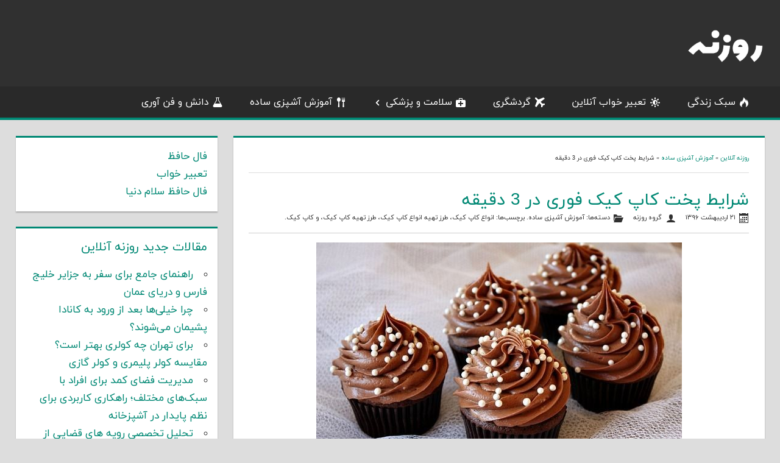

--- FILE ---
content_type: text/html; charset=UTF-8
request_url: https://rozanehonline.com/%D8%B4%D8%B1%D8%A7%DB%8C%D8%B7-%D9%BE%D8%AE%D8%AA-%DA%A9%D8%A7%D9%BE-%DA%A9%DB%8C%DA%A9-%D9%81%D9%88%D8%B1%DB%8C-%D8%AF%D8%B1-3-%D8%AF%D9%82%DB%8C%D9%82%D9%87/
body_size: 11516
content:
<!DOCTYPE html><html dir="rtl" lang="fa-IR"><head><meta charset="UTF-8"><meta http-equiv="Content-Type" content="text/html; charset=utf-8"><meta charset="UTF-8"><meta name="viewport" content="width=device-width, initial-scale=1"><meta name='robots' content='max-image-preview:large' /> <title>شرایط پخت کاپ کیک فوری در 3 دقیقه</title> <meta name="description" content="در مطلب زیر طرز تهیه و پخت کاپ کیک فوری را برایتان قرار داده ایم. این کاپ کیک را میتوانید بسیار سریع و فوری تهیه نمایید این کاپ کیک را می توانید در مدت" /> <meta name="robots" content="index, follow" /> <meta name="googlebot" content="index, follow, max-snippet:-1, max-image-preview:large, max-video-preview:-1" /> <meta name="bingbot" content="index, follow, max-snippet:-1, max-image-preview:large, max-video-preview:-1" /> <link rel="canonical" href="http://rozanehonline.com/شرایط-پخت-کاپ-کیک-فوری-در-3-دقیقه/" /> <meta property="og:locale" content="fa_IR" /> <meta property="og:type" content="article" /> <meta property="og:title" content="شرایط پخت کاپ کیک فوری در 3 دقیقه" /> <meta property="og:description" content="در مطلب زیر طرز تهیه و پخت کاپ کیک فوری را برایتان قرار داده ایم. این کاپ کیک را میتوانید بسیار سریع و فوری تهیه نمایید این کاپ کیک را می توانید در مدت" /> <meta property="og:url" content="http://rozanehonline.com/شرایط-پخت-کاپ-کیک-فوری-در-3-دقیقه/" /> <meta property="og:site_name" content="روزنه آنلاین" /> <meta property="article:published_time" content="2017-05-11T15:12:46+00:00" /> <meta property="og:image" content="https://rozanehonline.com/wp-content/uploads/2017/05/kup-kake.jpg" /> <meta property="og:image:width" content="600" /> <meta property="og:image:height" content="400" /> <meta name="twitter:card" content="summary" /> <script type="application/ld+json" class="yoast-schema-graph">{"@context":"https://schema.org","@graph":[{"@type":"WebSite","@id":"https://rozanehonline.com/#website","url":"https://rozanehonline.com/","name":"\u0631\u0648\u0632\u0646\u0647 \u0622\u0646\u0644\u0627\u06cc\u0646","description":"","potentialAction":[{"@type":"SearchAction","target":"https://rozanehonline.com/?s={search_term_string}","query-input":"required name=search_term_string"}],"inLanguage":"fa-IR"},{"@type":"ImageObject","@id":"http://rozanehonline.com/%d8%b4%d8%b1%d8%a7%db%8c%d8%b7-%d9%be%d8%ae%d8%aa-%da%a9%d8%a7%d9%be-%da%a9%db%8c%da%a9-%d9%81%d9%88%d8%b1%db%8c-%d8%af%d8%b1-3-%d8%af%d9%82%db%8c%d9%82%d9%87/#primaryimage","inLanguage":"fa-IR","url":"https://rozanehonline.com/wp-content/uploads/2017/05/kup-kake.jpg","width":600,"height":400,"caption":"\u0634\u0631\u0627\u06cc\u0637 \u067e\u062e\u062a \u06a9\u0627\u067e \u06a9\u06cc\u06a9 \u0641\u0648\u0631\u06cc \u062f\u0631 3 \u062f\u0642\u06cc\u0642\u0647"},{"@type":"WebPage","@id":"http://rozanehonline.com/%d8%b4%d8%b1%d8%a7%db%8c%d8%b7-%d9%be%d8%ae%d8%aa-%da%a9%d8%a7%d9%be-%da%a9%db%8c%da%a9-%d9%81%d9%88%d8%b1%db%8c-%d8%af%d8%b1-3-%d8%af%d9%82%db%8c%d9%82%d9%87/#webpage","url":"http://rozanehonline.com/%d8%b4%d8%b1%d8%a7%db%8c%d8%b7-%d9%be%d8%ae%d8%aa-%da%a9%d8%a7%d9%be-%da%a9%db%8c%da%a9-%d9%81%d9%88%d8%b1%db%8c-%d8%af%d8%b1-3-%d8%af%d9%82%db%8c%d9%82%d9%87/","name":"\u0634\u0631\u0627\u06cc\u0637 \u067e\u062e\u062a \u06a9\u0627\u067e \u06a9\u06cc\u06a9 \u0641\u0648\u0631\u06cc \u062f\u0631 3 \u062f\u0642\u06cc\u0642\u0647","isPartOf":{"@id":"https://rozanehonline.com/#website"},"primaryImageOfPage":{"@id":"http://rozanehonline.com/%d8%b4%d8%b1%d8%a7%db%8c%d8%b7-%d9%be%d8%ae%d8%aa-%da%a9%d8%a7%d9%be-%da%a9%db%8c%da%a9-%d9%81%d9%88%d8%b1%db%8c-%d8%af%d8%b1-3-%d8%af%d9%82%db%8c%d9%82%d9%87/#primaryimage"},"datePublished":"2017-05-11T15:12:46+00:00","dateModified":"2017-05-11T15:12:46+00:00","author":{"@id":"https://rozanehonline.com/#/schema/person/778788394a6cc1624da05108b9b33f41"},"description":"\u062f\u0631 \u0645\u0637\u0644\u0628 \u0632\u06cc\u0631 \u0637\u0631\u0632 \u062a\u0647\u06cc\u0647 \u0648 \u067e\u062e\u062a \u06a9\u0627\u067e \u06a9\u06cc\u06a9 \u0641\u0648\u0631\u06cc \u0631\u0627 \u0628\u0631\u0627\u06cc\u062a\u0627\u0646 \u0642\u0631\u0627\u0631 \u062f\u0627\u062f\u0647 \u0627\u06cc\u0645. \u0627\u06cc\u0646 \u06a9\u0627\u067e \u06a9\u06cc\u06a9 \u0631\u0627 \u0645\u06cc\u062a\u0648\u0627\u0646\u06cc\u062f \u0628\u0633\u06cc\u0627\u0631 \u0633\u0631\u06cc\u0639 \u0648 \u0641\u0648\u0631\u06cc \u062a\u0647\u06cc\u0647 \u0646\u0645\u0627\u06cc\u06cc\u062f \u0627\u06cc\u0646 \u06a9\u0627\u067e \u06a9\u06cc\u06a9 \u0631\u0627 \u0645\u06cc \u062a\u0648\u0627\u0646\u06cc\u062f \u062f\u0631 \u0645\u062f\u062a","breadcrumb":{"@id":"http://rozanehonline.com/%d8%b4%d8%b1%d8%a7%db%8c%d8%b7-%d9%be%d8%ae%d8%aa-%da%a9%d8%a7%d9%be-%da%a9%db%8c%da%a9-%d9%81%d9%88%d8%b1%db%8c-%d8%af%d8%b1-3-%d8%af%d9%82%db%8c%d9%82%d9%87/#breadcrumb"},"inLanguage":"fa-IR","potentialAction":[{"@type":"ReadAction","target":["http://rozanehonline.com/%d8%b4%d8%b1%d8%a7%db%8c%d8%b7-%d9%be%d8%ae%d8%aa-%da%a9%d8%a7%d9%be-%da%a9%db%8c%da%a9-%d9%81%d9%88%d8%b1%db%8c-%d8%af%d8%b1-3-%d8%af%d9%82%db%8c%d9%82%d9%87/"]}]},{"@type":"BreadcrumbList","@id":"http://rozanehonline.com/%d8%b4%d8%b1%d8%a7%db%8c%d8%b7-%d9%be%d8%ae%d8%aa-%da%a9%d8%a7%d9%be-%da%a9%db%8c%da%a9-%d9%81%d9%88%d8%b1%db%8c-%d8%af%d8%b1-3-%d8%af%d9%82%db%8c%d9%82%d9%87/#breadcrumb","itemListElement":[{"@type":"ListItem","position":1,"item":{"@type":"WebPage","@id":"http://rozanehonline.com/","url":"http://rozanehonline.com/","name":"\u0631\u0648\u0632\u0646\u0647 \u0622\u0646\u0644\u0627\u06cc\u0646"}},{"@type":"ListItem","position":2,"item":{"@type":"WebPage","@id":"http://rozanehonline.com/cooking/","url":"http://rozanehonline.com/cooking/","name":"\u0622\u0645\u0648\u0632\u0634 \u0622\u0634\u067e\u0632\u06cc \u0633\u0627\u062f\u0647"}},{"@type":"ListItem","position":3,"item":{"@type":"WebPage","@id":"http://rozanehonline.com/%d8%b4%d8%b1%d8%a7%db%8c%d8%b7-%d9%be%d8%ae%d8%aa-%da%a9%d8%a7%d9%be-%da%a9%db%8c%da%a9-%d9%81%d9%88%d8%b1%db%8c-%d8%af%d8%b1-3-%d8%af%d9%82%db%8c%d9%82%d9%87/","url":"http://rozanehonline.com/%d8%b4%d8%b1%d8%a7%db%8c%d8%b7-%d9%be%d8%ae%d8%aa-%da%a9%d8%a7%d9%be-%da%a9%db%8c%da%a9-%d9%81%d9%88%d8%b1%db%8c-%d8%af%d8%b1-3-%d8%af%d9%82%db%8c%d9%82%d9%87/","name":"\u0634\u0631\u0627\u06cc\u0637 \u067e\u062e\u062a \u06a9\u0627\u067e \u06a9\u06cc\u06a9 \u0641\u0648\u0631\u06cc \u062f\u0631 3 \u062f\u0642\u06cc\u0642\u0647"}}]},{"@type":"Person","@id":"https://rozanehonline.com/#/schema/person/778788394a6cc1624da05108b9b33f41","name":"\u06af\u0631\u0648\u0647 \u0631\u0648\u0632\u0646\u0647","image":{"@type":"ImageObject","@id":"https://rozanehonline.com/#personlogo","inLanguage":"fa-IR","url":"https://secure.gravatar.com/avatar/8df274d107e21849dfa69aaa2dc95891?s=96&d=mm&r=g","caption":"\u06af\u0631\u0648\u0647 \u0631\u0648\u0632\u0646\u0647"}}]}</script> <style id='classic-theme-styles-inline-css' type='text/css'>/*! This file is auto-generated */.wp-block-button__link{color:#fff;background-color:#32373c;border-radius:9999px;box-shadow:none;text-decoration:none;padding:calc(.667em + 2px) calc(1.333em + 2px);font-size:1.125em}.wp-block-file__button{background:#32373c;color:#fff;text-decoration:none}</style><style id='global-styles-inline-css' type='text/css'>body{--wp--preset--color--black: #303030;--wp--preset--color--cyan-bluish-gray: #abb8c3;--wp--preset--color--white: #ffffff;--wp--preset--color--pale-pink: #f78da7;--wp--preset--color--vivid-red: #cf2e2e;--wp--preset--color--luminous-vivid-orange: #ff6900;--wp--preset--color--luminous-vivid-amber: #fcb900;--wp--preset--color--light-green-cyan: #7bdcb5;--wp--preset--color--vivid-green-cyan: #00d084;--wp--preset--color--pale-cyan-blue: #8ed1fc;--wp--preset--color--vivid-cyan-blue: #0693e3;--wp--preset--color--vivid-purple: #9b51e0;--wp--preset--color--primary: #dd5533;--wp--preset--color--light-gray: #f0f0f0;--wp--preset--color--dark-gray: #777777;--wp--preset--gradient--vivid-cyan-blue-to-vivid-purple: linear-gradient(135deg,rgba(6,147,227,1) 0%,rgb(155,81,224) 100%);--wp--preset--gradient--light-green-cyan-to-vivid-green-cyan: linear-gradient(135deg,rgb(122,220,180) 0%,rgb(0,208,130) 100%);--wp--preset--gradient--luminous-vivid-amber-to-luminous-vivid-orange: linear-gradient(135deg,rgba(252,185,0,1) 0%,rgba(255,105,0,1) 100%);--wp--preset--gradient--luminous-vivid-orange-to-vivid-red: linear-gradient(135deg,rgba(255,105,0,1) 0%,rgb(207,46,46) 100%);--wp--preset--gradient--very-light-gray-to-cyan-bluish-gray: linear-gradient(135deg,rgb(238,238,238) 0%,rgb(169,184,195) 100%);--wp--preset--gradient--cool-to-warm-spectrum: linear-gradient(135deg,rgb(74,234,220) 0%,rgb(151,120,209) 20%,rgb(207,42,186) 40%,rgb(238,44,130) 60%,rgb(251,105,98) 80%,rgb(254,248,76) 100%);--wp--preset--gradient--blush-light-purple: linear-gradient(135deg,rgb(255,206,236) 0%,rgb(152,150,240) 100%);--wp--preset--gradient--blush-bordeaux: linear-gradient(135deg,rgb(254,205,165) 0%,rgb(254,45,45) 50%,rgb(107,0,62) 100%);--wp--preset--gradient--luminous-dusk: linear-gradient(135deg,rgb(255,203,112) 0%,rgb(199,81,192) 50%,rgb(65,88,208) 100%);--wp--preset--gradient--pale-ocean: linear-gradient(135deg,rgb(255,245,203) 0%,rgb(182,227,212) 50%,rgb(51,167,181) 100%);--wp--preset--gradient--electric-grass: linear-gradient(135deg,rgb(202,248,128) 0%,rgb(113,206,126) 100%);--wp--preset--gradient--midnight: linear-gradient(135deg,rgb(2,3,129) 0%,rgb(40,116,252) 100%);--wp--preset--font-size--small: 13px;--wp--preset--font-size--medium: 20px;--wp--preset--font-size--large: 36px;--wp--preset--font-size--x-large: 42px;--wp--preset--spacing--20: 0.44rem;--wp--preset--spacing--30: 0.67rem;--wp--preset--spacing--40: 1rem;--wp--preset--spacing--50: 1.5rem;--wp--preset--spacing--60: 2.25rem;--wp--preset--spacing--70: 3.38rem;--wp--preset--spacing--80: 5.06rem;--wp--preset--shadow--natural: 6px 6px 9px rgba(0, 0, 0, 0.2);--wp--preset--shadow--deep: 12px 12px 50px rgba(0, 0, 0, 0.4);--wp--preset--shadow--sharp: 6px 6px 0px rgba(0, 0, 0, 0.2);--wp--preset--shadow--outlined: 6px 6px 0px -3px rgba(255, 255, 255, 1), 6px 6px rgba(0, 0, 0, 1);--wp--preset--shadow--crisp: 6px 6px 0px rgba(0, 0, 0, 1);}:where(.is-layout-flex){gap: 0.5em;}:where(.is-layout-grid){gap: 0.5em;}body .is-layout-flex{display: flex;}body .is-layout-flex{flex-wrap: wrap;align-items: center;}body .is-layout-flex > *{margin: 0;}body .is-layout-grid{display: grid;}body .is-layout-grid > *{margin: 0;}:where(.wp-block-columns.is-layout-flex){gap: 2em;}:where(.wp-block-columns.is-layout-grid){gap: 2em;}:where(.wp-block-post-template.is-layout-flex){gap: 1.25em;}:where(.wp-block-post-template.is-layout-grid){gap: 1.25em;}.has-black-color{color: var(--wp--preset--color--black) !important;}.has-cyan-bluish-gray-color{color: var(--wp--preset--color--cyan-bluish-gray) !important;}.has-white-color{color: var(--wp--preset--color--white) !important;}.has-pale-pink-color{color: var(--wp--preset--color--pale-pink) !important;}.has-vivid-red-color{color: var(--wp--preset--color--vivid-red) !important;}.has-luminous-vivid-orange-color{color: var(--wp--preset--color--luminous-vivid-orange) !important;}.has-luminous-vivid-amber-color{color: var(--wp--preset--color--luminous-vivid-amber) !important;}.has-light-green-cyan-color{color: var(--wp--preset--color--light-green-cyan) !important;}.has-vivid-green-cyan-color{color: var(--wp--preset--color--vivid-green-cyan) !important;}.has-pale-cyan-blue-color{color: var(--wp--preset--color--pale-cyan-blue) !important;}.has-vivid-cyan-blue-color{color: var(--wp--preset--color--vivid-cyan-blue) !important;}.has-vivid-purple-color{color: var(--wp--preset--color--vivid-purple) !important;}.has-black-background-color{background-color: var(--wp--preset--color--black) !important;}.has-cyan-bluish-gray-background-color{background-color: var(--wp--preset--color--cyan-bluish-gray) !important;}.has-white-background-color{background-color: var(--wp--preset--color--white) !important;}.has-pale-pink-background-color{background-color: var(--wp--preset--color--pale-pink) !important;}.has-vivid-red-background-color{background-color: var(--wp--preset--color--vivid-red) !important;}.has-luminous-vivid-orange-background-color{background-color: var(--wp--preset--color--luminous-vivid-orange) !important;}.has-luminous-vivid-amber-background-color{background-color: var(--wp--preset--color--luminous-vivid-amber) !important;}.has-light-green-cyan-background-color{background-color: var(--wp--preset--color--light-green-cyan) !important;}.has-vivid-green-cyan-background-color{background-color: var(--wp--preset--color--vivid-green-cyan) !important;}.has-pale-cyan-blue-background-color{background-color: var(--wp--preset--color--pale-cyan-blue) !important;}.has-vivid-cyan-blue-background-color{background-color: var(--wp--preset--color--vivid-cyan-blue) !important;}.has-vivid-purple-background-color{background-color: var(--wp--preset--color--vivid-purple) !important;}.has-black-border-color{border-color: var(--wp--preset--color--black) !important;}.has-cyan-bluish-gray-border-color{border-color: var(--wp--preset--color--cyan-bluish-gray) !important;}.has-white-border-color{border-color: var(--wp--preset--color--white) !important;}.has-pale-pink-border-color{border-color: var(--wp--preset--color--pale-pink) !important;}.has-vivid-red-border-color{border-color: var(--wp--preset--color--vivid-red) !important;}.has-luminous-vivid-orange-border-color{border-color: var(--wp--preset--color--luminous-vivid-orange) !important;}.has-luminous-vivid-amber-border-color{border-color: var(--wp--preset--color--luminous-vivid-amber) !important;}.has-light-green-cyan-border-color{border-color: var(--wp--preset--color--light-green-cyan) !important;}.has-vivid-green-cyan-border-color{border-color: var(--wp--preset--color--vivid-green-cyan) !important;}.has-pale-cyan-blue-border-color{border-color: var(--wp--preset--color--pale-cyan-blue) !important;}.has-vivid-cyan-blue-border-color{border-color: var(--wp--preset--color--vivid-cyan-blue) !important;}.has-vivid-purple-border-color{border-color: var(--wp--preset--color--vivid-purple) !important;}.has-vivid-cyan-blue-to-vivid-purple-gradient-background{background: var(--wp--preset--gradient--vivid-cyan-blue-to-vivid-purple) !important;}.has-light-green-cyan-to-vivid-green-cyan-gradient-background{background: var(--wp--preset--gradient--light-green-cyan-to-vivid-green-cyan) !important;}.has-luminous-vivid-amber-to-luminous-vivid-orange-gradient-background{background: var(--wp--preset--gradient--luminous-vivid-amber-to-luminous-vivid-orange) !important;}.has-luminous-vivid-orange-to-vivid-red-gradient-background{background: var(--wp--preset--gradient--luminous-vivid-orange-to-vivid-red) !important;}.has-very-light-gray-to-cyan-bluish-gray-gradient-background{background: var(--wp--preset--gradient--very-light-gray-to-cyan-bluish-gray) !important;}.has-cool-to-warm-spectrum-gradient-background{background: var(--wp--preset--gradient--cool-to-warm-spectrum) !important;}.has-blush-light-purple-gradient-background{background: var(--wp--preset--gradient--blush-light-purple) !important;}.has-blush-bordeaux-gradient-background{background: var(--wp--preset--gradient--blush-bordeaux) !important;}.has-luminous-dusk-gradient-background{background: var(--wp--preset--gradient--luminous-dusk) !important;}.has-pale-ocean-gradient-background{background: var(--wp--preset--gradient--pale-ocean) !important;}.has-electric-grass-gradient-background{background: var(--wp--preset--gradient--electric-grass) !important;}.has-midnight-gradient-background{background: var(--wp--preset--gradient--midnight) !important;}.has-small-font-size{font-size: var(--wp--preset--font-size--small) !important;}.has-medium-font-size{font-size: var(--wp--preset--font-size--medium) !important;}.has-large-font-size{font-size: var(--wp--preset--font-size--large) !important;}.has-x-large-font-size{font-size: var(--wp--preset--font-size--x-large) !important;}.wp-block-navigation a:where(:not(.wp-element-button)){color: inherit;}:where(.wp-block-post-template.is-layout-flex){gap: 1.25em;}:where(.wp-block-post-template.is-layout-grid){gap: 1.25em;}:where(.wp-block-columns.is-layout-flex){gap: 2em;}:where(.wp-block-columns.is-layout-grid){gap: 2em;}.wp-block-pullquote{font-size: 1.5em;line-height: 1.6;}</style><link rel='stylesheet' id='tortuga-stylesheet-css' href='https://rozanehonline.com/wp-content/themes/tortugaplus/style.css?ver=6.5.7' type='text/css' media='all' /><!--[if lt IE 9]><script type="text/javascript" src="https://rozanehonline.com/wp-content/themes/tortugaplus/assets/js/html5shiv.min.js?ver=3.7.3" id="html5shiv-js"></script><![endif]--><script type="text/javascript" src="https://rozanehonline.com/wp-includes/js/jquery/jquery.min.js?ver=3.7.1" id="jquery-core-js"></script><script type="text/javascript" src="https://rozanehonline.com/wp-content/themes/tortugaplus/assets/js/navigation.js?ver=20160719" id="tortuga-jquery-navigation-js"></script><link rel="icon" href="https://rozanehonline.com/wp-content/uploads/2016/09/index.png" sizes="32x32" /><link rel="icon" href="https://rozanehonline.com/wp-content/uploads/2016/09/index.png" sizes="192x192" /><link rel="apple-touch-icon" href="https://rozanehonline.com/wp-content/uploads/2016/09/index.png" /><meta name="msapplication-TileImage" content="https://rozanehonline.com/wp-content/uploads/2016/09/index.png" /> <meta name="samandehi" content="369991931"/> </head> <body class="rtl post-template-default single single-post postid-40142 single-format-standard wp-custom-logo wp-embed-responsive post-layout-two-columns post-layout-columns"> <div id="page" class="hfeed site"> <a class="skip-link screen-reader-text" href="#content">Skip to content</a> <header id="masthead" class="site-header clearfix" role="banner"> <div class="header-main container clearfix"> <div id="logo" class="site-branding clearfix"> <a href="http://rozanehonline.com/" class="custom-logo-link" rel="home"><img width="130" height="64" src="https://rozanehonline.com/wp-content/uploads/2025/06/rozanelogo.png" class="custom-logo" alt="روزنه آنلاین" /></a> </div> <div class="header-widgets clearfix"> </div> </div> <div id="main-navigation-wrap" class="primary-navigation-wrap"> <nav id="main-navigation" class="primary-navigation navigation container clearfix" role="navigation"> <ul id="menu-top" class="main-navigation-menu"><li id="menu-item-9627" class="fire menu-item menu-item-type-taxonomy menu-item-object-category menu-item-9627"><a href="https://rozanehonline.com/%d8%b3%d8%a8%da%a9-%d8%b2%d9%86%d8%af%da%af%db%8c/">سبک زندگی</a></li><li id="menu-item-112896" class="sun menu-item menu-item-type-taxonomy menu-item-object-category menu-item-112896"><a href="https://rozanehonline.com/omen/">تعبیر خواب آنلاین</a></li><li id="menu-item-9629" class="travel menu-item menu-item-type-taxonomy menu-item-object-category menu-item-9629"><a href="https://rozanehonline.com/tourism/">گردشگری</a></li><li id="menu-item-10320" class="health menu-item menu-item-type-taxonomy menu-item-object-category menu-item-has-children menu-item-10320"><a href="https://rozanehonline.com/health/">سلامت و پزشکی</a><ul class="sub-menu"> <li id="menu-item-33729" class="menu-item menu-item-type-post_type menu-item-object-post menu-item-33729"><a href="https://rozanehonline.com/%d8%a8%d8%a7%d8%b1%d8%af%d8%a7%d8%b1%db%8c-%d9%87%d9%81%d8%aa%d9%87-%d8%a8%d9%87-%d9%87%d9%81%d8%aa%d9%87/">ویژه خانم های باردار؛ بارداری هفته به هفته</a></li> <li id="menu-item-112888" class="menu-item menu-item-type-taxonomy menu-item-object-category menu-item-112888"><a href="https://rozanehonline.com/marriage/">زناشویی و جنسی</a></li> <li id="menu-item-112891" class="menu-item menu-item-type-taxonomy menu-item-object-category menu-item-112891"><a href="https://rozanehonline.com/psychology/">روانشناسی</a></li> <li id="menu-item-33730" class="menu-item menu-item-type-taxonomy menu-item-object-category menu-item-33730"><a href="https://rozanehonline.com/healthy-skin-hair-and-beauty/">سلامت پوست، مو و زیبایی</a></li></ul></li><li id="menu-item-10322" class="cooking menu-item menu-item-type-taxonomy menu-item-object-category current-post-ancestor current-menu-parent current-post-parent menu-item-10322"><a href="https://rozanehonline.com/cooking/">آموزش آشپزی ساده</a></li><li id="menu-item-112890" class="lab menu-item menu-item-type-taxonomy menu-item-object-category menu-item-112890"><a href="https://rozanehonline.com/tech/">دانش و فن آوری</a></li></ul> </nav> </div> </header> <div id="content" class="site-content container clearfix"> <section id="primary" class="content-single content-area"> <main id="main" class="site-main" role="main"> <article id="post-40142" class="post-40142 post type-post status-publish format-standard has-post-thumbnail hentry category-cooking tag-8015 tag-7944 tag-7943 tag-2901"> <header class="entry-header clearfix" style="border-bottom:1px solid #ccc;margin-bottom:15px;padding-bottom:15px;"><p id="breadcrumbs" style="font-size:10px"><span><span><a href="http://rozanehonline.com/">روزنه آنلاین</a> » <span><a href="http://rozanehonline.com/cooking/">آموزش آشپزی ساده</a> » <span class="breadcrumb_last" aria-current="page">شرایط پخت کاپ کیک فوری در 3 دقیقه</span></span></span></span></p><hr /> <h1 class="entry-title">شرایط پخت کاپ کیک فوری در 3 دقیقه</h1> <div class="entry-meta"><span class="meta-date"> <time class="value-title" datetime="۱۳۹۶-۰۲-۲۱\۱۹:۴۲:۴۶" title="۱۳۹۶-۰۲-۲۱" itemprop="datePublished">۲۱ اردیبهشت ۱۳۹۶</time></span><span class="meta-author"> گروه روزنه<span class="author vcard"></span></span><span class="meta-category"> دسته‌ها: <a href="https://rozanehonline.com/cooking/">آموزش آشپزی ساده</a>. برچسب‌ها: <a href="https://rozanehonline.com/tag/%d8%a7%d9%86%d9%88%d8%a7%d8%b9-%da%a9%d8%a7%d9%be-%da%a9%db%8c%da%a9/">انواع کاپ کیک</a>، <a href="https://rozanehonline.com/tag/%d8%b7%d8%b1%d8%b2-%d8%aa%d9%87%db%8c%d9%87-%d8%a7%d9%86%d9%88%d8%a7%d8%b9-%da%a9%d8%a7%d9%be-%da%a9%db%8c%da%a9/">طرز تهیه انواع کاپ کیک</a>، <a href="https://rozanehonline.com/tag/%d8%b7%d8%b1%d8%b2-%d8%aa%d9%87%db%8c%d9%87-%da%a9%d8%a7%d9%be-%da%a9%db%8c%da%a9/">طرز تهیه کاپ کیک</a>، و <a href="https://rozanehonline.com/tag/%da%a9%d8%a7%d9%be-%da%a9%db%8c%da%a9/">کاپ کیک</a>.</span></div> </header> <div class="entry-content clearfix"> <p><img fetchpriority="high" decoding="async" class="size-full wp-image-44540 aligncenter" src="http://rozanehonline.com/wp-content/uploads/2017/05/kup-kake.jpg" alt="شرایط پخت کاپ کیک فوری در 3 دقیقه" width="600" height="400" /></p><h3><span style="color: #ff0000">طرز پخت کاپ کیک فوری</span></h3><p>در مطلب زیر طرز تهیه و پخت کاپ کیک فوری را برایتان قرار داده ایم. این<a href="http://rozanehonline.com/%da%a9%d8%a7%d9%be-%da%a9%db%8c%da%a9-%d8%af%d8%a8%d9%84-%da%86%d8%a7%da%a9%d9%84%d8%aa-%d8%b1%d8%a7-%d8%a8%d8%a7-%d8%a7%db%8c%d9%86-%d8%b1%d9%88%d8%b4-%d8%af%d8%b1%d8%b3%d8%aa-%da%a9%d9%86%db%8c/"><strong><span style="color: #008000"> کاپ کیک</span></strong></a> را میتوانید بسیار سریع و فوری تهیه نمایید این <a href="http://rozanehonline.com/%d8%af%d8%b3%d8%aa%d9%88%d8%b1-%d9%be%d8%ae%d8%aa-%da%a9%d8%a7%d9%be-%da%a9%db%8c%da%a9-%d8%b4%da%a9%d9%84%d8%a7%d8%aa%db%8c-%d8%a8%d8%af%d9%88%d9%86-%d9%81%d8%b1/"><strong><span style="color: #008000">کاپ کیک</span></strong></a> را می توانید در مدت زمان ۳ دقیقه تهیه نمایید و از آن لذت ببرید.</p><p><span id="more-40142"></span></p><p>بعضی وقت‌ها پخت بعضی از کیک ها از خرید آن کمتر وقت می برد. البته به شرط اینکه، هم مواد لازم آن را در خانه داشته باشید هم مایکروفر. حالا دیگر جای هیچ نگرانی نیست؛ شما می‌توانید حتی یک ربع قبل از آمدن مهمانان تان کیک بپزید و داغ داغ با یک لیوان چای سرو کنید .</p><p><strong><span style="color: #ff0000">مواد لازم برای تهیه کاپ کیک شکلاتی فوری :</span></strong></p><p>آرد : ۸ قاشق سوپ خوری<br />شکر : ۸ قاشق سوپخوری<br />پودر کاکائو : ۴ قاشق سوپخوری<br />تخم‌مرغ : ۲ عدد<br />میوه،شکلات خردشده یا مارمالاد : به میزان لازم<br />بیکینگ پودر : ۱/۲ قاشق سوپخوری<br />مغز گردوی خرد شده : به مقدار لازم<br />شکلات تلخ : ۲۰ گرم<br />روغن مایع : ۸ قاشق سوپخوری<br />شیر : ۶ قاشق سوپخوری</p><p><strong><span style="color: #ff0000">طرز تهیه کاپ کیک شکلاتی فوری :</span></strong></p><p>ابتدا آرد ، شکر و بیکینگ پودر را در ظرفی بریزید و پودر کاکائو را به آنها اضافه کنید و خوب مواد را هم بزنید. تخم‌مرغ‌ها را هم درهمان ظرف بشکنید و با دیگر مواد کاملاً مخلوط کنید.مغز گردو و شیر را همراه روغن به مواد اضافه کرده، آنها را خوب با هم مخلوط کنید تا یکدست شود. به این راحتی مایه کیک شما آماده است.فنجان‌ها یا قالب های فنجانی مناسب مایکروفررا آماده و یک‌ سوم فنجان رااز مایه کیک پر کنید. یک تکه کوچک شکلات تلخ را هم داخل فنجان قرار دهید.</p><p>فنجان ها را در مایکروفر بگذارید و به مدت ۳ دقیقه با درجه ۱۰۰۰ وات حرارت دهید تا زمانی‌ که کیک پف کند.کیک آماده را با میوه و شکلات خرد شده یا مارمالاد تزئین کنید، این کیک را می‌توانید به کمک قاشق از فنجان خارج کرده و در ظرفی دیگر گذاشته و با میوه و انواع مغز تزیین کنید یا در همان فنجان تزئین و سرو کنید. البته اگر از فنجان درنیاورید کیک شما زیباتر است.</p> <hr /><div class="post-share-b"> <span class="show-more"><i class="icon-make-group"></i> به اشتراک بگذارید:</span> <a rel="nofollow" href="https://facebook.com/sharer.php?u=https://rozanehonline.com/%d8%b4%d8%b1%d8%a7%db%8c%d8%b7-%d9%be%d8%ae%d8%aa-%da%a9%d8%a7%d9%be-%da%a9%db%8c%da%a9-%d9%81%d9%88%d8%b1%db%8c-%d8%af%d8%b1-3-%d8%af%d9%82%db%8c%d9%82%d9%87/&t=شرایط پخت کاپ کیک فوری در 3 دقیقه" class="service facebook" target="_blank"> <span class="label">فیسبوک</span> </a> <a rel="nofollow" href="https://pinterest.com/pin/create/button/?url=https%3A%2F%2Frozanehonline.com%2F%25d8%25b4%25d8%25b1%25d8%25a7%25db%258c%25d8%25b7-%25d9%25be%25d8%25ae%25d8%25aa-%25da%25a9%25d8%25a7%25d9%25be-%25da%25a9%25db%258c%25da%25a9-%25d9%2581%25d9%2588%25d8%25b1%25db%258c-%25d8%25af%25d8%25b1-3-%25d8%25af%25d9%2582%25db%258c%25d9%2582%25d9%2587%2F&amp;media=https%3A%2F%2Frozanehonline.com%2Fwp-content%2Fuploads%2F2017%2F05%2Fkup-kake.jpg" class="service pintrest" target="_blank"> <span class="label">پینترست</span></a> <a rel="nofollow" href="https://telegram.me/share/url?url=https://rozanehonline.com/%d8%b4%d8%b1%d8%a7%db%8c%d8%b7-%d9%be%d8%ae%d8%aa-%da%a9%d8%a7%d9%be-%da%a9%db%8c%da%a9-%d9%81%d9%88%d8%b1%db%8c-%d8%af%d8%b1-3-%d8%af%d9%82%db%8c%d9%82%d9%87/&text=شرایط پخت کاپ کیک فوری در 3 دقیقه" class="service telegram" target="_blank"> <span class="label">تلگرام</span> <a rel="nofollow" href="http://www.tumblr.com/share/link?url=https%3A%2F%2Frozanehonline.com%2F%25d8%25b4%25d8%25b1%25d8%25a7%25db%258c%25d8%25b7-%25d9%25be%25d8%25ae%25d8%25aa-%25da%25a9%25d8%25a7%25d9%25be-%25da%25a9%25db%258c%25da%25a9-%25d9%2581%25d9%2588%25d8%25b1%25db%258c-%25d8%25af%25d8%25b1-3-%25d8%25af%25d9%2582%25db%258c%25d9%2582%25d9%2587%2F&name=%D8%B4%D8%B1%D8%A7%DB%8C%D8%B7+%D9%BE%D8%AE%D8%AA+%DA%A9%D8%A7%D9%BE+%DA%A9%DB%8C%DA%A9+%D9%81%D9%88%D8%B1%DB%8C+%D8%AF%D8%B1+3+%D8%AF%D9%82%DB%8C%D9%82%D9%87&description=<p>طرز پخت کاپ کیک فوری در مطلب زیر طرز تهیه و پخت کاپ کیک فوری را برایتان قرار داده ایم.</p>" class="service tumblr" target="_blank"> <span class="label">تامبلر</span></a> </a> <a rel="nofollow" href="https://www.linkedin.com/shareArticle?mini=true&url=https://rozanehonline.com/%d8%b4%d8%b1%d8%a7%db%8c%d8%b7-%d9%be%d8%ae%d8%aa-%da%a9%d8%a7%d9%be-%da%a9%db%8c%da%a9-%d9%81%d9%88%d8%b1%db%8c-%d8%af%d8%b1-3-%d8%af%d9%82%db%8c%d9%82%d9%87/" class="cf service linkedin" target="_blank"> <span class="label">لینکدین</span> </a> <a rel="nofollow" href="https://twitter.com/home?status=https://rozanehonline.com/%d8%b4%d8%b1%d8%a7%db%8c%d8%b7-%d9%be%d8%ae%d8%aa-%da%a9%d8%a7%d9%be-%da%a9%db%8c%da%a9-%d9%81%d9%88%d8%b1%db%8c-%d8%af%d8%b1-3-%d8%af%d9%82%db%8c%d9%82%d9%87/ شرایط پخت کاپ کیک فوری در 3 دقیقه" class="service twitter" target="_blank"> <span class="label">توییتر</span> </a> <a rel="nofollow" href="mailto:?subject=%D8%B4%D8%B1%D8%A7%DB%8C%D8%B7%20%D9%BE%D8%AE%D8%AA%20%DA%A9%D8%A7%D9%BE%20%DA%A9%DB%8C%DA%A9%20%D9%81%D9%88%D8%B1%DB%8C%20%D8%AF%D8%B1%203%20%D8%AF%D9%82%DB%8C%D9%82%D9%87&amp;body=https%3A%2F%2Frozanehonline.com%2F%25d8%25b4%25d8%25b1%25d8%25a7%25db%258c%25d8%25b7-%25d9%25be%25d8%25ae%25d8%25aa-%25da%25a9%25d8%25a7%25d9%25be-%25da%25a9%25db%258c%25da%25a9-%25d9%2581%25d9%2588%25d8%25b1%25db%258c-%25d8%25af%25d8%25b1-3-%25d8%25af%25d9%2582%25db%258c%25d9%2582%25d9%2587%2F" class="service envelope"> <span class="label">ایمیل</span></a> </div><hr /> </div> <footer class="entry-footer"> <nav class="navigation post-navigation" aria-label="نوشته‌ها"> <h2 class="screen-reader-text">راهبری نوشته</h2> <div class="nav-links"><div class="nav-previous"><a href="https://rozanehonline.com/%d8%a7%d9%81%d8%b2%d8%a7%db%8c%d8%b4-%d8%b3%d9%84%d8%a7%d9%85%d8%aa%db%8c-%d9%82%d9%84%d8%a8-%d8%a8%d8%a7-%d8%b1%da%98%db%8c%d9%85-%d9%85%d8%af%db%8c%d8%aa%d8%b1%d8%a7%d9%86%d9%87-%d8%a7%db%8c/" rel="prev"><span class="screen-reader-text">Previous Post:</span>افزایش سلامتی قلبی با رژیم مدیترانه ای</a></div><div class="nav-next"><a href="https://rozanehonline.com/%da%86%da%af%d9%88%d9%86%d9%87-%da%a9%db%8c%da%a9-%d8%b4%da%a9%d9%84%d8%a7%d8%aa%db%8c-%d8%a8%d8%a7-%d8%b1%d9%88%db%8c%d9%87-%d9%86%d8%b9%d9%86%d8%a7-%d8%aa%d8%b2%db%8c%db%8c%d9%86-%da%a9/" rel="next"><span class="screen-reader-text">Next Post:</span>چگونه کیک شکلاتی با رویه نعنا تزیین کنیم؟</a></div></div> </nav> </footer> </article> <div class="page-header"><div id="pos-article-display-9514"></div></div> <div class="page-header"> <h4>مقالات مشابه</h4><div class="relatedposts-row"> <div class="relatedposts-column"><a href="https://rozanehonline.com/%d8%b7%d8%b1%d8%b2-%d8%aa%d9%87%db%8c%d9%87-%d9%88-%d8%af%d8%b3%d8%aa%d9%88%d8%b1-%d9%be%d8%ae%d8%aa-%d8%b3%d9%88%d9%be-%d8%ac%d9%88-%d9%82%d8%b1%d9%85%d8%b2/" title="طرز تهیه و دستور پخت سوپ جو قرمز" class="image-link"><img width="96" height="96" src="https://rozanehonline.com/wp-content/uploads/2024/04/148545951438772.jpg" class="attachment-thumbnail size-thumbnail wp-post-image" alt="" decoding="async" /></a><h5><a href="https://rozanehonline.com/%d8%b7%d8%b1%d8%b2-%d8%aa%d9%87%db%8c%d9%87-%d9%88-%d8%af%d8%b3%d8%aa%d9%88%d8%b1-%d9%be%d8%ae%d8%aa-%d8%b3%d9%88%d9%be-%d8%ac%d9%88-%d9%82%d8%b1%d9%85%d8%b2/" title="طرز تهیه و دستور پخت سوپ جو قرمز">طرز تهیه و دستور پخت سوپ جو قرمز</a></h5></div> <div class="relatedposts-column"><a href="https://rozanehonline.com/%d8%af%d8%b3%d8%aa%d9%88%d8%b1-%d9%be%d8%ae%d8%aa-%d8%b2%d8%b1%d8%b4%da%a9-%d9%be%d9%84%d9%88-%d8%a8%d8%a7-%d8%a8%d9%88%d9%82%d9%84%d9%85%d9%88%d9%86-%d8%b1%db%8c%d8%b4-%d8%b1%db%8c%d8%b4-%d8%b4%d8%af/" title="دستور پخت زرشک پلو با بوقلمون ریش ریش شده" class="image-link"><img width="96" height="96" src="https://rozanehonline.com/wp-content/uploads/2024/04/351273089551788.jpg" class="attachment-thumbnail size-thumbnail wp-post-image" alt="" decoding="async" /></a><h5><a href="https://rozanehonline.com/%d8%af%d8%b3%d8%aa%d9%88%d8%b1-%d9%be%d8%ae%d8%aa-%d8%b2%d8%b1%d8%b4%da%a9-%d9%be%d9%84%d9%88-%d8%a8%d8%a7-%d8%a8%d9%88%d9%82%d9%84%d9%85%d9%88%d9%86-%d8%b1%db%8c%d8%b4-%d8%b1%db%8c%d8%b4-%d8%b4%d8%af/" title="دستور پخت زرشک پلو با بوقلمون ریش ریش شده">دستور پخت زرشک پلو با بوقلمون ریش ریش شده</a></h5></div> <div class="relatedposts-column"><a href="https://rozanehonline.com/%d8%af%d8%b3%d8%aa%d9%88%d8%b1-%d9%be%d8%ae%d8%aa-%d8%b2%d8%b1%d8%b4%da%a9-%d9%be%d9%84%d9%88-%d8%a8%d8%a7-%d8%b3%d8%b3-%da%af%d9%88%d8%ac%d9%87/" title="دستور پخت زرشک پلو با سس گوجه" class="image-link"><img width="96" height="96" src="https://rozanehonline.com/wp-content/uploads/2024/04/371237093399036.jpg" class="attachment-thumbnail size-thumbnail wp-post-image" alt="" decoding="async" loading="lazy" /></a><h5><a href="https://rozanehonline.com/%d8%af%d8%b3%d8%aa%d9%88%d8%b1-%d9%be%d8%ae%d8%aa-%d8%b2%d8%b1%d8%b4%da%a9-%d9%be%d9%84%d9%88-%d8%a8%d8%a7-%d8%b3%d8%b3-%da%af%d9%88%d8%ac%d9%87/" title="دستور پخت زرشک پلو با سس گوجه">دستور پخت زرشک پلو با سس گوجه</a></h5></div> </div><div style="clear:both;"></div> </div> <div id="comments" class="comments-area"> <div id="respond" class="comment-respond"> <h3 id="reply-title" class="comment-reply-title"><span>یک پاسخ بنویسید</span> <small><a rel="nofollow" id="cancel-comment-reply-link" href="/%D8%B4%D8%B1%D8%A7%DB%8C%D8%B7-%D9%BE%D8%AE%D8%AA-%DA%A9%D8%A7%D9%BE-%DA%A9%DB%8C%DA%A9-%D9%81%D9%88%D8%B1%DB%8C-%D8%AF%D8%B1-3-%D8%AF%D9%82%DB%8C%D9%82%D9%87/#respond" style="display:none;">لغو پاسخ</a></small></h3><form action="https://rozanehonline.com/wp-comments-post.php" method="post" id="commentform" class="comment-form" novalidate><p class="comment-notes"><span id="email-notes">نشانی ایمیل شما منتشر نخواهد شد.</span> <span class="required-field-message">بخش‌های موردنیاز علامت‌گذاری شده‌اند <span class="required">*</span></span></p><p class="comment-form-comment"><label for="comment">دیدگاه <span class="required">*</span></label> <textarea id="comment" name="comment" cols="45" rows="8" maxlength="65525" required></textarea></p><p class="comment-form-author"><label for="author">نام <span class="required">*</span></label> <input id="author" name="author" type="text" value="" size="30" maxlength="245" autocomplete="name" required /></p><p class="comment-form-email"><label for="email">ایمیل <span class="required">*</span></label> <input id="email" name="email" type="email" value="" size="30" maxlength="100" aria-describedby="email-notes" autocomplete="email" required /></p><p class="comment-form-url"><label for="url">وب‌ سایت</label> <input id="url" name="url" type="url" value="" size="30" maxlength="200" autocomplete="url" /></p><p class="form-submit"><input name="submit" type="submit" id="submit" class="submit" value="فرستادن دیدگاه" /> <input type='hidden' name='comment_post_ID' value='40142' id='comment_post_ID' /><input type='hidden' name='comment_parent' id='comment_parent' value='0' /></p><p style="display: none;"><input type="hidden" id="akismet_comment_nonce" name="akismet_comment_nonce" value="6b7824ff4f" /></p><p style="display: none !important;" class="akismet-fields-container" data-prefix="ak_"><label>&#916;<textarea name="ak_hp_textarea" cols="45" rows="8" maxlength="100"></textarea></label><input type="hidden" id="ak_js_1" name="ak_js" value="199"/><script>document.getElementById( "ak_js_1" ).setAttribute( "value", ( new Date() ).getTime() );</script></p></form></div> </div> </main> </section> <section id="secondary" class="sidebar widget-area clearfix" role="complementary"> <div class="widget_text widget-wrap"><aside id="custom_html-3" class="widget_text widget widget_custom_html clearfix"><div class="textwidget custom-html-widget"><a href="https://www.alamto.com/hafez"> فال حافظ </a> <br> <a href="https://www.alamto.com/sleep"> تعبیر خواب </a> <br> <a href="https://salamdonya.com/hafez"> فال حافظ سلام دنیا </a></div></aside></div> <div class="widget-wrap"><aside id="recent-posts-2" class="widget widget_recent_entries clearfix"> <div class="widget-header"><h3 class="widget-title">مقالات جدید روزنه آنلاین</h3></div> <ul> <li> <a href="https://rozanehonline.com/%d8%b1%d8%a7%d9%87%d9%86%d9%85%d8%a7%db%8c-%d8%ac%d8%a7%d9%85%d8%b9-%d8%a8%d8%b1%d8%a7%db%8c-%d8%b3%d9%81%d8%b1-%d8%a8%d9%87-%d8%ac%d8%b2%d8%a7%db%8c%d8%b1-%d8%ae%d9%84%db%8c%d8%ac-%d9%81%d8%a7%d8%b1/">راهنمای جامع برای سفر به جزایر خلیج فارس و دریای عمان</a> </li> <li> <a href="https://rozanehonline.com/%da%86%d8%b1%d8%a7-%d8%ae%db%8c%d9%84%db%8c%d9%87%d8%a7-%d8%a8%d8%b9%d8%af-%d8%a7%d8%b2-%d9%88%d8%b1%d9%88%d8%af-%d8%a8%d9%87-%da%a9%d8%a7%d9%86%d8%a7%d8%af%d8%a7-%d9%be%d8%b4%db%8c%d9%85/">چرا خیلی‌ها بعد از ورود به کانادا پشیمان می‌شوند؟</a> </li> <li> <a href="https://rozanehonline.com/%d8%a8%d8%b1%d8%a7%db%8c-%d8%aa%d9%87%d8%b1%d8%a7%d9%86-%da%86%d9%87-%da%a9%d9%88%d9%84%d8%b1%db%8c-%d8%a8%d9%87%d8%aa%d8%b1-%d8%a7%d8%b3%d8%aa%d8%9f-%d9%85%d9%82%d8%a7%db%8c%d8%b3%d9%87-%da%a9%d9%88/">برای تهران چه کولری بهتر است؟ مقایسه کولر پلیمری و کولر گازی</a> </li> <li> <a href="https://rozanehonline.com/%d9%85%d8%af%db%8c%d8%b1%db%8c%d8%aa-%d9%81%d8%b6%d8%a7%db%8c-%da%a9%d9%85%d8%af-%d8%a8%d8%b1%d8%a7%db%8c-%d8%a7%d9%81%d8%b1%d8%a7%d8%af-%d8%a8%d8%a7-%d8%b3%d8%a8%da%a9%d9%87%d8%a7%db%8c/">مدیریت فضای کمد برای افراد با سبک‌های مختلف؛ راهکاری کاربردی برای نظم پایدار در آشپزخانه</a> </li> <li> <a href="https://rozanehonline.com/%d8%aa%d8%ad%d9%84%db%8c%d9%84-%d8%aa%d8%ae%d8%b5%d8%b5%db%8c-%d8%b1%d9%88%db%8c%d9%87-%d9%87%d8%a7%db%8c-%d9%82%d8%b6%d8%a7%db%8c%db%8c-%d8%a7%d8%b2-%d8%ba%d8%b1%d8%a8-%d8%aa%d8%a7-%d8%b4%d8%b1%d9%82/">تحلیل تخصصی رویه های قضایی از غرب تا شرق تهران</a> </li> <li> <a href="https://rozanehonline.com/%d8%b1%d8%a7%d9%87%d9%86%d9%85%d8%a7%db%8c-%d8%ac%d8%a7%d9%85%d8%b9-%d8%a7%d9%86%d8%aa%d8%ae%d8%a7%d8%a8-%d9%88-%d8%ae%d8%b1%db%8c%d8%af-%d8%a7%d8%b3%d9%be%db%8c%da%a9%d8%b1-%d8%b3%d9%82%d9%81%db%8c/">راهنمای جامع انتخاب و خرید اسپیکر سقفی، اسپیکر دیواری و بلندگو شیپوری از فروشگاه آوازک</a> </li> <li> <a href="https://rozanehonline.com/%d9%81%d8%b1%d9%88%d8%b4-%d8%a7%d9%86%d9%88%d8%a7%d8%b9-%d8%b1%d8%af%db%8c%d8%a7%d8%a8-%d8%ae%d9%88%d8%af%d8%b1%d9%88-%d9%88-%d8%b1%d8%af%db%8c%d8%a7%d8%a8-%d8%a2%d9%87%d9%86%d8%b1%d8%a8%d8%a7%db%8c/">فروش انواع ردیاب خودرو و ردیاب آهنربایی و ردیاب موتور سیکلت در پیام جی پی اس</a> </li> <li> <a href="https://rozanehonline.com/%d8%af%d8%a7%d9%86%d9%84%d9%88%d8%af-%d8%b1%d8%a7%db%8c%da%af%d8%a7%d9%86-%d9%85%d8%ac%d9%85%d9%88%d8%b9%d9%87-%da%a9%d8%aa%d8%a7%d8%a8-%d9%87%d8%a7%db%8c-schritte-international-%d8%b2%d8%a8%d8%a7/">دانلود رایگان مجموعه کتاب های Schritte International زبان آلمانی</a> </li> <li> <a href="https://rozanehonline.com/%d9%86%d9%88%d8%b1%d9%be%d8%b1%d8%af%d8%a7%d8%b2%db%8c-%d9%85%d8%ae%d9%81%db%8c-%d8%a8%d8%a7-%d8%a7%d9%84-%d8%a7%db%8c-%d8%af%db%8c-%d9%86%d9%88%d8%a7%d8%b1%db%8c-7-%d8%aa%d8%b1%d9%81%d9%86%d8%af/">نورپردازی مخفی با ال ای دی نواری: 7 ترفند حرفه‌ای برای خانه‌های مدرن ایرانی</a> </li> <li> <a href="https://rozanehonline.com/%d8%a7%d8%ae%d8%b0-%d9%88%db%8c%d8%b2%d8%a7%db%8c-%d8%b4%db%8c%d9%86%da%af%d9%86%d8%9b-%d8%a7%d8%b2-%d9%86%d8%b3%d8%a8%d8%aa%d8%a7%d9%8b-%d8%b1%d8%a7%d8%ad%d8%aa-%d8%aa%d8%a7-%d8%aa/">اخذ ویزای شینگن؛ از «نسبتاً راحت» تا «تقریباً کابوس»</a> </li> <li> <a href="https://rozanehonline.com/%da%86%d8%b1%d8%a7-%d8%b2%d9%86%d8%a7%d9%86-2025-%d8%b1%d9%88%d8%aa%db%8c%d9%86%d9%87%d8%a7%db%8c-%d8%b3%d8%ae%d8%aa-%d8%b1%d8%a7-%da%a9%d9%86%d8%a7%d8%b1-%da%af%d8%b0%d8%a7%d8%b4%d8%aa%d9%86/">چرا زنان 2025 روتین‌های سخت را کنار گذاشتن و مسیر سبک را انتخاب کردن</a> </li> <li> <a href="https://rozanehonline.com/%d8%a2%d8%af%d8%b1%db%8c-%d8%a8%d9%87%d8%aa%d8%b1%db%8c%d9%86-%da%a9%d9%84%db%8c%d9%86%db%8c%da%a9-%d8%b2%db%8c%d8%a8%d8%a7%db%8c%db%8c-%d8%af%d8%b1-%d8%b4%d9%85%d8%a7%d9%84-%d8%aa%d9%87%d8%b1%d8%a7/">آدری: بهترین کلینیک زیبایی در شمال تهران کجاست؟</a> </li> <li> <a href="https://rozanehonline.com/%d8%b1%d8%a8%d8%a7%d8%aa-%d9%85%d8%ad%d8%a7%d8%b3%d8%a8%d9%87-bmi%d8%9b-%d8%b1%d8%a7%d9%87%da%a9%d8%a7%d8%b1%db%8c-%d9%86%d9%88%db%8c%d9%86-%d8%a8%d8%b1%d8%a7%db%8c-%d8%a2%da%af%d8%a7%d9%87%db%8c/">ربات محاسبه BMI؛ راهکاری نوین برای آگاهی از وضعیت سلامت بدن</a> </li> <li> <a href="https://rozanehonline.com/%d8%a8%d8%b1%d8%aa%d9%88%d9%86%db%8c%da%a9%d8%b3%d8%9b-%d9%82%d8%af%d9%85%d9%87%d8%a7%db%8c%db%8c-%da%af%d8%b1%d9%85%d8%8c-%d8%b4%db%8c%da%a9-%d9%88-%d9%85%d8%a7%d9%86%d8%af%da%af%d8%a7%d8%b1/">برتونیکس؛ قدم‌هایی گرم، شیک و ماندگار در روزهای سرد</a> </li> <li> <a href="https://rozanehonline.com/%d8%ae%d8%b1%db%8c%d8%af-%d9%87%d9%88%d8%b4%d9%85%d9%86%d8%af%d8%a7%d9%86%d9%87-%d9%84%d9%88%d8%a7%d8%b2%d9%85-%d9%88%d8%b1%d8%b2%d8%b4%db%8c-%da%86%da%af%d9%88%d9%86%d9%87-%d9%87%d8%b2%db%8c%d9%86/">خرید هوشمندانه لوازم ورزشی: چگونه هزینه را نصف و کیفیت را دو برابر کنیم؟</a> </li> <li> <a href="https://rozanehonline.com/%d9%87%d8%a7%db%8c%d9%81%d9%88%d8%aa%d8%b1%d8%a7%d9%be%db%8c-%d8%af%d8%b1-%d9%85%d8%b4%d9%87%d8%af-%d8%b1%d8%a7%d8%b2-%d8%ac%d9%88%d8%a7%d9%86%db%8c-%d8%a8%d8%af%d9%88%d9%86-%d8%ac%d8%b1%d8%a7%d8%ad/">هایفوتراپی در مشهد: راز جوانی بدون جراحی با دابلو گلد پریمیوم!</a> </li> <li> <a href="https://rozanehonline.com/%d9%84%d9%88%d8%a8%db%8c%d8%a7-%da%86%db%8c%d8%aa%db%8c-%d8%a7%d8%b2%d8%a8%da%a9%d8%b3%d8%aa%d8%a7%d9%86%d8%9b-%d8%b1%d8%a7%d9%87%da%a9%d8%a7%d8%b1-%d8%a7%d8%b3%d8%aa%d8%b1%d8%a7%d8%aa%da%98%db%8c/">لوبیا چیتی ازبکستان؛ راهکار استراتژیک برای توسعه صنعت کنسروسازی ایران</a> </li> <li> <a href="https://rozanehonline.com/%d8%ae%d8%af%d9%85%d8%a7%d8%aa-%d8%af%d9%86%d8%af%d8%a7%d9%86%d9%be%d8%b2%d8%b4%da%a9%db%8c-%d8%b7%d8%b1%d9%81-%d9%82%d8%b1%d8%a7%d8%b1%d8%af%d8%a7%d8%af-%d8%a8%d8%a7-%d8%a8%db%8c%d9%85%d9%87-%d9%85/">خدمات دندانپزشکی طرف قرارداد با بیمه معلم در تهران</a> </li> <li> <a href="https://rozanehonline.com/%d8%a8%d8%b1%d8%b1%d8%b3%db%8c-%d8%aa%d9%85%d8%a7%d9%85%db%8c-%d9%85%d8%b3%db%8c%d8%b1%d9%87%d8%a7-%d8%a7%d8%b2-%d9%82%d9%85-%d8%a8%d9%87-%d9%85%d8%b4%d9%87%d8%af/">بررسی تمامی مسیرها از قم به مشهد</a> </li> <li> <a href="https://rozanehonline.com/%d9%85%d8%b9%d8%b1%d9%81%db%8c-%d8%a8%d9%87%d8%aa%d8%b1%db%8c%d9%86-%d9%85%d8%b1%d8%a7%da%a9%d8%b2-%d8%ae%d8%b1%db%8c%d8%af-%d9%88-%d8%a8%d8%a7%d8%b2%d8%a7%d8%b1%d9%87%d8%a7%db%8c-%d8%aa%d9%87%d8%b1/">معرفی بهترین مراکز خرید و بازارهای تهران</a> </li> <li> <a href="https://rozanehonline.com/%d9%82%db%8c%d9%85%d8%aa-%d9%88-%d8%ae%d8%b1%db%8c%d8%af-%d8%af%d8%b3%d8%aa%da%af%d8%a7%d9%87-%d8%aa%d8%b5%d9%81%db%8c%d9%87-%d8%a2%d8%a8-%d8%af%d8%b1-%d9%be%d8%b1%d9%86%d8%af/">قیمت و خرید دستگاه تصفیه آب در پرند</a> </li> <li> <a href="https://rozanehonline.com/%d8%aa%d9%88%d8%b1-%d8%a7%d8%b3%d8%aa%d8%a7%d9%86%d8%a8%d9%88%d9%84%d8%9b-%d8%af%d8%b1%d9%88%d8%a7%d8%b2%d9%87%d8%a7%db%8c-%d8%a8%d9%87-%d8%b3%d9%88%db%8c-%d8%b2%d9%86%d8%af%da%af%db%8c/">تور استانبول؛ دروازه‌ای به سوی زندگی شبانه و روزهای تاریخی</a> </li> <li> <a href="https://rozanehonline.com/%da%a9%d8%b1%d8%a7%d8%aa%db%8c%d9%86%d9%87-%d9%85%d9%88-%da%86%db%8c%d8%b3%d8%aa%d8%9f-%d9%87%d8%b1-%d8%a2%d9%86%da%86%d9%87-%d8%a8%d8%a7%db%8c%d8%af-%d8%a8%d8%af%d8%a7%d9%86%db%8c%d8%af/">کراتینه مو چیست؟ هر آنچه باید بدانید</a> </li> <li> <a href="https://rozanehonline.com/%d8%af%d9%88%d8%b1%d9%87-%d8%a2%d9%85%d9%88%d8%b2%d8%b4-%d9%be%d8%a7%da%a9%d8%b3%d8%a7%d8%b2%db%8c-%d9%be%d9%88%d8%b3%d8%aa-%d8%a8%d8%a7-%d9%85%d8%af%d8%b1%da%a9-%d9%81%d9%86%db%8c-%d8%ad%d8%b1%d9%81/">دوره آموزش پاکسازی پوست با مدرک فنی حرفه‌ای</a> </li> <li> <a href="https://rozanehonline.com/%d9%85%d8%b2%d8%a7%db%8c%d8%a7%db%8c-%d9%85%d8%b4%d8%a7%d9%88%d8%b1%d9%87-%d8%a2%d9%86%d9%84%d8%a7%db%8c%d9%86-%d8%a8%d8%b1%d8%a7%db%8c-%d8%a7%d9%81%d8%b1%d8%a7%d8%af-%d8%b4%d8%a7%d8%ba%d9%84-%d9%88/">مزایای مشاوره آنلاین برای افراد شاغل و پرمشغله</a> </li> <li> <a href="https://rozanehonline.com/%da%86%da%af%d9%88%d9%86%d9%87-%d9%85%db%8c-%d8%aa%d9%88%d8%a7%d9%86-%da%af%d9%88%d8%a7%d9%87%db%8c-%d9%81%d9%88%d8%aa-%d8%b1%d8%a7-%d8%a8%d8%af%d9%88%d9%86-%d9%85%d8%b1%d8%a7%d8%ac%d8%b9%d9%87-%d8%a8/">چگونه می توان گواهی فوت را بدون مراجعه به مراکز پزشکی در منزل دریافت کرد؟</a> </li> <li> <a href="https://rozanehonline.com/%d8%b3%d8%a7%d8%b9%d8%aa%d9%87%d8%a7%db%8c-%d9%85%d9%82%d8%a7%d9%88%d9%85-%d8%af%d8%b1-%d8%a8%d8%b1%d8%a7%d8%a8%d8%b1-%d8%a2%d8%a8-%d8%aa%d8%b1%da%a9%db%8c%d8%a8-%d8%b9%d9%85%d9%84%da%a9/">ساعت‌های مقاوم در برابر آب: ترکیب عملکرد و استایل</a> </li> <li> <a href="https://rozanehonline.com/%d8%ae%d8%af%d9%85%d8%a7%d8%aa-%d9%88%da%a9%db%8c%d9%88%d9%85-%d9%81%d8%b1%d9%85%db%8c%d9%86%da%af-%d8%b4%da%a9%d9%84-%d8%af%d9%87%db%8c-%d9%be%d9%84%d8%a7%d8%b3%d8%aa%db%8c%da%a9-%d8%a8%d8%a7-%d8%af/">خدمات وکیوم فرمینگ: شکل دهی پلاستیک با دقت و سرعت</a> </li> <li> <a href="https://rozanehonline.com/%d8%b3%d9%81%d8%b1%db%8c-%d8%a8%d9%87-%db%8c%d8%a7%d8%af%d9%85%d8%a7%d9%86%d8%af%d9%86%db%8c-%d8%a8%d8%a7-%d8%aa%d9%88%d8%b1-%d8%ac%d9%86%d9%88%d8%a8/">سفری به یادماندنی با تور جنوب</a> </li> <li> <a href="https://rozanehonline.com/%da%86%d9%87-%da%a9%d8%b3%d8%a7%d9%86%db%8c-%d9%86%d8%a8%d8%a7%db%8c%d8%af-%d8%a7%d8%b2-%d8%b2%d9%88%d8%af%d9%be%d8%b2-%d8%a8%d8%b1%d9%82%db%8c-%d8%a7%d8%b3%d8%aa%d9%81%d8%a7%d8%af%d9%87-%da%a9%d9%86/">چه کسانی نباید از زودپز برقی استفاده کنند؟</a> </li> </ul> </aside></div><div class="widget_text widget-wrap"><aside id="custom_html-2" class="widget_text widget widget_custom_html clearfix"><div class="widget-header"><h3 class="widget-title">مقالات پربازدید</h3></div><div class="textwidget custom-html-widget"><ul> <li><a href="http://rozanehonline.com/تعبیر-خواب-شیرینی-و-خوردن-شیرینی-چه-نشا/">تعبیر خواب شیرینی</a></li> <li><a href="http://rozanehonline.com/عکس-های-پروفایل-تلگرام-بچه/">عکس بچه برای پروفایل</a></li> <li><a href="http://rozanehonline.com/طرز-تهیه-کیک-زبرا-زیباترین-کیک-بدون-فر/">طرز تهیه کیک زبرا</a></li> <li><a href="http://rozanehonline.com/طرز-تهیه-پیتزا-با-استفاده-از-خمیر-نانوا/">طرز تهیه پیتزا با خمیر نانوایی</a></li> </ul></div></aside></div> </section> </div> <div id="footer" class="footer-wrap"> <footer id="colophon" class="site-footer container clearfix" role="contentinfo"> <div id="footer-text" class="site-info aligncenter"> کلیه حقوق این سایت محفوظ و متعلق به روزنه آنلاین می باشد. </div> </footer> </div> </div><div id="pos-footer-sticky-9516"></div> <script defer type="text/javascript" src="https://rozanehonline.com/wp-content/plugins/akismet/_inc/akismet-frontend.js?ver=1714131259" id="akismet-frontend-js"></script> </body></html>